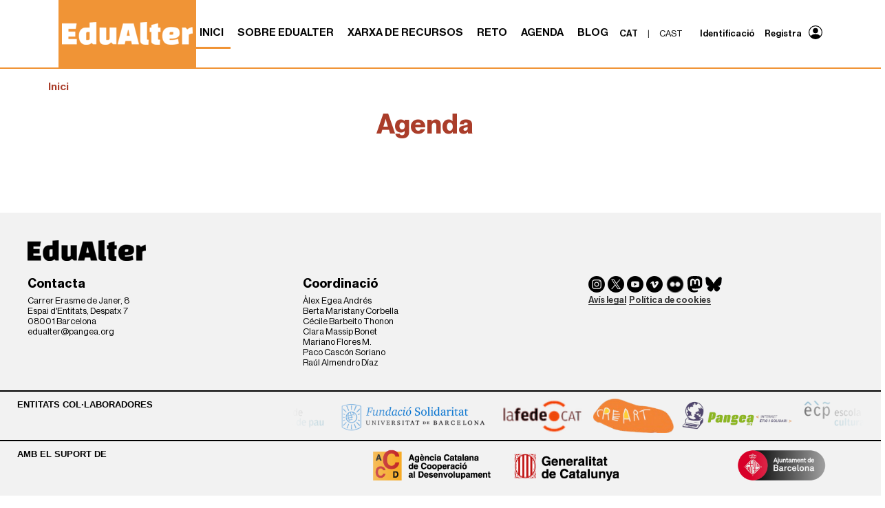

--- FILE ---
content_type: text/html;charset=utf-8
request_url: https://edualter.org/ca/event_listing?mode=day&date=2023-12-24
body_size: 5511
content:
<!DOCTYPE html>
<html xmlns="http://www.w3.org/1999/xhtml" lang="ca" xml:lang="ca">

<head><meta http-equiv="Content-Type" content="text/html; charset=UTF-8" />
    <title>EduAlter</title>
    <link rel="shortcut icon" type="image/x-icon" href="/++theme++edualter5.theme/barceloneta-favicon.ico" />
    <link rel="apple-touch-icon" href="/++theme++edualter5.theme/barceloneta-apple-touch-icon.png" />
    <link rel="apple-touch-icon-precomposed" sizes="144x144" href="/++theme++edualter5.theme/barceloneta-apple-touch-icon-144x144-precomposed.png" />
    <link rel="apple-touch-icon-precomposed" sizes="114x114" href="/++theme++edualter5.theme/barceloneta-apple-touch-icon-114x114-precomposed.png" />
    <link rel="apple-touch-icon-precomposed" sizes="72x72" href="/++theme++edualter5.theme/barceloneta-apple-touch-icon-72x72-precomposed.png" />
    <link rel="apple-touch-icon-precomposed" sizes="57x57" href="/++theme++edualter5.theme/barceloneta-apple-touch-icon-57x57-precomposed.png" />
    <link rel="apple-touch-icon-precomposed" href="/++theme++edualter5.theme/barceloneta-apple-touch-icon-precomposed.png" />
    <link rel="preconnect" href="https://fonts.googleapis.com" />
    <link rel="preconnect" href="https://fonts.gstatic.com" crossorigin="" />
    <link rel="stylesheet" href="https://fonts.googleapis.com/css2?family=Asap:ital,wght@1,700&amp;display=swap" />
    <link rel="stylesheet" href="/++theme++edualter5.theme/less/fontawesome/css/all.min.css" />
<meta name="twitter:card" content="summary" /><meta property="og:site_name" content="Edualter" /><meta property="og:title" content="EduAlter" /><meta property="og:type" content="website" /><meta name="twitter:site" content="@edualter" /><meta property="og:description" content="" /><meta property="og:url" content="https://edualter.org/ca" /><meta property="og:image" content="https://edualter.org/@@site-logo/logo_capcalera.png" /><meta property="og:image:type" content="image/png" /><meta name="DC.date.created" content="2022-05-27T11:41:27+01:00" /><meta name="DC.date.modified" content="2025-11-27T19:41:06+01:00" /><meta name="DC.type" content="Carpeta Arrel d'Idioma" /><meta name="DC.format" content="text/plain" /><meta name="DC.language" content="ca" /><meta name="viewport" content="width=device-width, initial-scale=1.0" /><meta name="generator" content="Plone - http://plone.com" /><link rel="alternate" hreflang="es" href="https://edualter.org/es" /><link rel="alternate" hreflang="ca" href="https://edualter.org/ca" /><link rel="stylesheet" href="https://edualter.org/++plone++production/++unique++2024-09-17T09:36:03.065251/default.css" data-bundle="production" /><link rel="stylesheet" href="https://edualter.org/++resource++easyform.css?version=None" data-bundle="easyform" /><link rel="stylesheet" href="https://edualter.org/collective.js.jqueryui.custom.min.css?version=None" data-bundle="jqueryui" /><link rel="stylesheet" href="https://edualter.org/++plone++static/++unique++2022-10-31%2008%3A19%3A06.970783/plone-fontello-compiled.css" data-bundle="plone-fontello" /><link rel="stylesheet" href="https://edualter.org/++plone++static/++unique++2022-10-31%2008%3A19%3A06.970783/plone-glyphicons-compiled.css" data-bundle="plone-glyphicons" /><link rel="stylesheet" href="https://edualter.org/++plone++static/++unique++2024-09-16%2016%3A59%3A56.115152/faceted-navigation-jquery.min.css" data-bundle="faceted-jquery" /><link rel="stylesheet" href="https://edualter.org/++plone++static/++unique++2024-09-16%2016%3A59%3A59.364908/faceted-view.min.css" data-bundle="faceted-view" /><link rel="stylesheet" href="https://edualter.org//++theme++edualter5.theme/css/theme-compiled.css" data-bundle="diazo" /><link rel="alternate" href="https://edualter.org/ca/RSS" title="EduAlter - b'RSS 1.0'" type="application/rss+xml" /><link rel="alternate" href="https://edualter.org/ca/rss.xml" title="EduAlter - b'RSS 2.0'" type="application/rss+xml" /><link rel="alternate" href="https://edualter.org/ca/atom.xml" title="EduAlter - b'Atom'" type="application/rss+xml" /><link rel="canonical" href="https://edualter.org/ca" /><link rel="search" href="https://edualter.org/ca/@@search" title="Cerca en aquest lloc" /><script>PORTAL_URL = 'https://edualter.org';</script><script type="text/javascript" src="https://edualter.org/++plone++production/++unique++2024-09-17T09:36:03.065251/default.js" data-bundle="production"></script><script type="text/javascript" src="https://edualter.org/collective.js.jqueryui.custom.min.js?version=None" data-bundle="jqueryui"></script><script type="text/javascript" src="https://edualter.org/++plone++static/++unique++2024-09-16%2016%3A59%3A56.115152/faceted-navigation-jquery.min.js" data-bundle="faceted-jquery"></script><script type="text/javascript" src="https://edualter.org/++plone++static/++unique++2024-09-16%2016%3A59%3A59.364908/faceted-view.min.js" data-bundle="faceted-view"></script><script type="text/javascript">
        jQuery(function($){
            if (typeof($.datepicker) != "undefined"){
              $.datepicker.setDefaults(
                jQuery.extend($.datepicker.regional['ca'],
                {dateFormat: 'dd/mm/yy'}));
            }
        });
        </script></head>

<body id="visual-portal-wrapper" class="frontend icons-on portaltype-lrf site-ca template-event_listing thumbs-on userrole-anonymous viewpermission-view" dir="ltr" data-base-url="https://edualter.org/ca" data-view-url="https://edualter.org/ca" data-portal-url="https://edualter.org" data-i18ncatalogurl="https://edualter.org/plonejsi18n" data-pat-pickadate="{&quot;date&quot;: {&quot;selectYears&quot;: 200}, &quot;time&quot;: {&quot;interval&quot;: 5 } }" data-pat-plone-modal="{&quot;actionOptions&quot;: {&quot;displayInModal&quot;: false}}"><section id="portal-toolbar"></section><div class="outer-wrapper">

        <header id="content-header" role="banner">
            <div class="container">
                
      <div id="portal-header" class="row">
    


  <!-- Logo -->
  <div class="logo-wrapper">
    <a id="portal-logo" class="brand" title="Edualter" href="https://edualter.org/ca">
      <img class="edualterlogo" src="/++theme++edualter5.theme/images/edualter_logo_blanc_2.png" alt="Edualter Logo" style="padding:5px;" />
    </a>
  </div>

  <div class="toggler-container">
    <div id="toggle-menu">
      <div class="one"></div>
      <div class="two"></div>
      <div class="three"></div>
    </div>

    <div id="navtree-menu">
      <!-- Navtree -->
      <ul class="plone-nav plone-navbar-nav" id="portal-globalnav">
        <li class="index_html"><a href="https://edualter.org/ca" class="state-None">Inici</a></li><li class="sobre-edualter"><a href="https://edualter.org/ca/sobre-edualter" class="state-published">Sobre Edualter</a></li><li class="recursos"><a href="https://edualter.org/ca/recursos" class="state-published">Xarxa de recursos</a></li><li class="reto"><a href="https://edualter.org/ca/reto" class="state-published">RETO</a></li><li class="events"><a href="https://edualter.org/ca/events" class="state-published">Agenda</a></li><li class="blog-1"><a href="https://blog.edualter.org/" class="state-published">Blog</a></li>
      </ul>

      <!-- Divisor -->

      <div class="divider-wrapper">
        <div class="divider"></div>
      </div>

      <!-- Language -->
      
        

          <ul id="portal-languageselector" role="menu">
            <li role="presentation" class="currentLanguage">
              <a role="menuitem" href="https://edualter.org/ca">cat</a>
            </li>
            <li>
              <span>|</span>
            </li>
            <li role="presentation" class="">
              <a role="menuitem" href="https://edualter.org/es">cast</a>
            </li>
          </ul>
        
      

      <!-- Divisor -->

      <div class="divider-wrapper">
        <div class="divider"></div>
      </div>

      <!-- Login -->
      <ul class="portal-anontools-responsive">
        <li>
          
            <a title="Identificació" href="https://edualter.org/ca/login" id="personaltools-login" class="pat-plone-modal" data-pat-plone-modal="{&quot;prependContent&quot;: &quot;.portalMessage&quot;, &quot;title&quot;: &quot;Identificaci\u00f3&quot;, &quot;width&quot;: &quot;26em&quot;, &quot;actionOptions&quot;: {&quot;redirectOnResponse&quot;: true}}">Identificació</a>
          
            <a title="Registra" href="https://edualter.org/ca/@@register" id="personaltools-join" class="pat-plone-modal" data-pat-plone-modal="{&quot;prependContent&quot;: &quot;.portalMessage&quot;}">Registra</a>
          
        </li>
      </ul>
    </div>
  </div>



  <!-- Navbar -->
  <nav class="plone-navbar pat-navigationmarker" id="portal-globalnav-wrapper">
    <div class="plone-navbar-header">
      <button type="button" class="plone-navbar-toggle" data-toggle="collapse" data-target="#portal-globalnav-collapse">
        <img alt="icon" src="++theme++edualter5.theme/images/boto_opcions.png" />
      </button>
    </div>

    <div class="plone-collapse plone-navbar-collapse" id="portal-globalnav-collapse">
      <ul class="plone-nav plone-navbar-nav" id="portal-globalnav">
        <li class="index_html"><a href="https://edualter.org/ca" class="state-None">Inici</a></li><li class="sobre-edualter"><a href="https://edualter.org/ca/sobre-edualter" class="state-published">Sobre Edualter</a></li><li class="recursos"><a href="https://edualter.org/ca/recursos" class="state-published">Xarxa de recursos</a></li><li class="reto"><a href="https://edualter.org/ca/reto" class="state-published">RETO</a></li><li class="events"><a href="https://edualter.org/ca/events" class="state-published">Agenda</a></li><li class="blog-1"><a href="https://blog.edualter.org/" class="state-published">Blog</a></li>
      </ul>
    </div>
  </nav>

  <!-- Language TOOLS -->

  <div class="language-wrapper">
    
      

        <ul id="portal-languageselector" role="menu">
          <li role="presentation" class="currentLanguage">
            <a role="menuitem" href="https://edualter.org/ca">cat</a>
          </li>
          <li>
            <span>|</span>
          </li>
          <li role="presentation" class="">
            <a role="menuitem" href="https://edualter.org/es">cast</a>
          </li>
        </ul>
      
    
  </div>

  <!-- Login tools -->
  <div id="portal-anontools">
    <ul>
      <li>
        
          <a title="Identificació" href="https://edualter.org/ca/login" id="personaltools-login" class="pat-plone-modal" data-pat-plone-modal="{&quot;prependContent&quot;: &quot;.portalMessage&quot;, &quot;title&quot;: &quot;Identificaci\u00f3&quot;, &quot;width&quot;: &quot;26em&quot;, &quot;actionOptions&quot;: {&quot;redirectOnResponse&quot;: true}}">Identificació</a>
        
          <a title="Registra" href="https://edualter.org/ca/@@register" id="personaltools-join" class="pat-plone-modal" data-pat-plone-modal="{&quot;prependContent&quot;: &quot;.portalMessage&quot;}">Registra</a>
        
      </li>
      <li>
        <a class="login-icon-user">
          <svg xmlns="http://www.w3.org/2000/svg" width="20" height="20" fill="currentColor" class="bi bi-person-circle" viewbox="0 0 16 16">
            <path d="M11 6a3 3 0 1 1-6 0 3 3 0 0 1 6 0"></path>
            <path fill-rule="evenodd" d="M0 8a8 8 0 1 1 16 0A8 8 0 0 1 0 8m8-7a7 7 0 0 0-5.468 11.37C3.242 11.226 4.805 10 8 10s4.757 1.225 5.468 2.37A7 7 0 0 0 8 1"></path>
          </svg>
        </a>
      </li>
    </ul>
  </div>




</div>

    
                
            </div>
        </header>
        <div id="mainnavigation-wrapper">
            <div id="mainnavigation"></div>
        </div>
        <div id="above-content-wrapper">
            <div id="viewlet-above-content"><nav id="portal-breadcrumbs" class="plone-breadcrumb">
  <div class="container">
    <span id="breadcrumbs-you-are-here" class="hiddenStructure">Sou a:</span>
    <ol aria-labelledby="breadcrumbs-you-are-here">
      <li id="breadcrumbs-home">
        <a href="https://edualter.org/ca">Inici</a>
      </li>
      
    </ol>
  </div>
</nav>
</div>
        </div>
        <div class="container">

            <div class="row">
                <aside id="global_statusmessage">
      

      <div>
      </div>
    </aside>
            </div>
            <main id="main-container" class="row row-offcanvas row-offcanvas-right" role="main">
                <div id="column1-container"></div>
                
        

        <div class="col-xs-12 col-sm-12">
            <!-- <p class="pull-right visible-xs">
                <button type="button" class="btn btn-primary btn-xs" data-toggle="offcanvas">Toggle nav</button>
            </p> -->
            <div class="row">
                <div class="col-xs-12 col-sm-12">
                    <article id="content">

          

          <header>
            <div id="viewlet-above-content-title"><span id="social-tags-body" style="display: none" itemscope="" itemtype="http://schema.org/WebPage">
  <span itemprop="name">EduAlter</span>
  <span itemprop="description"></span>
  <span itemprop="url">https://edualter.org/ca</span>
  <span itemprop="image">https://edualter.org/@@site-logo/logo_capcalera.png</span>
</span>
</div>
            
            <div id="viewlet-below-content-title">
</div>

            
              

            
          </header>

          <div id="viewlet-above-content-body"></div>
          <div id="content-core">
            

<div class="agenda row">
  <h1 class="agenda-title"> Agenda </h1>
  
  
      <section>
  
      
  
      </section>
  
    

    <!-- Navigation -->




  
  
</div>



          </div>
          <div id="viewlet-below-content-body">

    <div class="visualClear"><!-- --></div>

    <div class="documentActions">
        

        

    </div>

</div>

          
        </article>
                </div>
            </div>
            <footer class="row">
                <div class="col-xs-12 col-sm-12">
                    <div id="viewlet-below-content">
</div>
                </div>
            </footer>
        </div>
    
                <div id="column2-container"></div>
            </main>
            <!--/row-->
        </div>
        <!--/container-->
    </div><!--/outer-wrapper --><footer id="portal-footer-wrapper" role="contentinfo">
        <div class="" id="portal-footer">
      <div id="plone-analytics"><!-- Google tag (gtag.js) -->
<script async="" src="https://www.googletagmanager.com/gtag/js?id=G-PH2M44B18N"></script>
<script>
  window.dataLayer = window.dataLayer || [];
  function gtag(){dataLayer.push(arguments);}
  gtag('js', new Date());

  gtag('config', 'G-PH2M44B18N');
</script></div>

<section class="section_footer">
    <div class="edualter-footer">

        <div class="footer-upper">
            <div class="footer-img-wrapper" clas="row col-lg-12">
                <img class="logo-footer" src="/++theme++edualter5.theme/images/logo_edualter_negre_mid.png" alt="Logo footer Edualter" title="Edualter" />
            </div>
            <div class="row">
                <div class="col-sm-4 col-xs-12 contacta">
                    <div>
                        <h3>Contacta</h3>
                        
                            <p>Carrer Erasme de Janer, 8</p>
                        
                            <p>Espai d'Entitats, Despatx 7</p>
                        
                            <p>08001 Barcelona</p>
                        
                            <p>edualter@pangea.org</p>
                        
                    </div>
                </div>
                <div class="col-sm-4 col-xs-12 coordinacio">
                    <div>
                        <h3>Coordinació</h3>
                        
                            <p>Àlex Egea Andrés</p>
                        
                            <p>Berta Maristany Corbella</p>
                        
                            <p>Cécile Barbeito Thonon</p>
                        
                            <p>Clara Massip Bonet</p>
                        
                            <p>Mariano Flores M.</p>
                        
                            <p>Paco Cascón Soriano</p>
                        
                            <p>Raúl Almendro Díaz</p>
                        
                    </div>
                </div>
                <div class="col-sm-4 col-xs-12">

                    <div class="footer-upper-right-social">
                        <a href="https://www.instagram.com/edualter_org" target="_blank">
                            <img src="/++theme++edualter5.theme/images/logos/instagram.png" alt="Instagram" title="Instagram" />
                        </a>
                        <a href="https://twitter.com/edualter" target="_blank">
                            <img src="/++theme++edualter5.theme/images/logos/twitter.png" alt="X" title="Twitter" />
                        </a>
                        <a href="https://www.youtube.com/@edualter" target="_blank">
                            <img src="/++theme++edualter5.theme/images/logos/youtube.png" alt="Youtube" title="Youtube" />
                        </a>
                        <a href="https://vimeo.com/edualter" target="_blank">
                            <img src="/++theme++edualter5.theme/images/logos/vimeo.png" alt="Vimeo" title="Vimeo" />
                        </a>
                        <a href="https://www.flickr.com/people/edualter/" target="_blank">
                            <img class="flickr-logo" src="/++theme++edualter5.theme/images/logos/flickr.png" alt="Flickr" title="Flickr" style="height: 28px;" />
                        </a>
                        <a href="https://mastodon.social/@edualter" target="_blank">
                            <img src="/++theme++edualter5.theme/images/logos/mastodon.svg" alt="Mastodon" title="Mastodon" />
                        </a>
                        <a href="https://bsky.app/profile/edualter.bsky.social" target="_blank">
                            <img src="/++theme++edualter5.theme/images/logos/bluesky.png" alt="Bluesky" title="Bluesky" />
                        </a>                        
                    </div>
                    <div class="footer-upper-right-links">
                        <a class="basic-link" href="https://edualter.org/ca/avis-legal">Avís legal</a>
                        <a class="basic-link" href="https://edualter.org/ca/politica-de-cookies">Política de cookies</a>
                    </div>
                </div>

            </div>

        </div>


        <!-- Divisor -->

        <div class="divider-wrapper">
            <div class="divider"></div>
        </div>


        <div class="row promotors">
            <div class="col-md-4 titol">Entitats col·laboradores</div>
            <article class="marquee__wrapper">
                <div class="marquee">
                    <div class="marquee__group">
                        <img alt="Partner Logo" src="resolveuid/0f334137b93942b79837e0f1242a15a2" />
                        <img alt="Partner Logo" src="resolveuid/5470a3295c894bb1b264949d8ca310c0" />
                        <img alt="Partner Logo" src="resolveuid/c41e3d2df16e4e579e30d093c7310699" />
                        <img alt="Partner Logo" src="resolveuid/11efc9168dd24557b1237c1fa00dda83" />
                        <img alt="Partner Logo" src="resolveuid/2ab402e2fb634f1eb2130ee9ebe4d4a0" />
                    </div>
                    <div class="marquee__group" aria-hidden="true">
                        <img alt="Partner Logo" src="resolveuid/0f334137b93942b79837e0f1242a15a2" />
                        <img alt="Partner Logo" src="resolveuid/5470a3295c894bb1b264949d8ca310c0" />
                        <img alt="Partner Logo" src="resolveuid/c41e3d2df16e4e579e30d093c7310699" />
                        <img alt="Partner Logo" src="resolveuid/11efc9168dd24557b1237c1fa00dda83" />
                        <img alt="Partner Logo" src="resolveuid/2ab402e2fb634f1eb2130ee9ebe4d4a0" />
                    </div>
                </div>
            </article>
        </div>

        <!-- Divisor -->

        <div class="divider-wrapper">
            <div class="divider"></div>
        </div>


        <div class="row suport">
            <div class="col-md-4 titol">Amb el suport de</div>
            <article class="marquee__wrapper">
                <div class="marquee">
                    <div class="marquee__group">
                        <img alt="Partner Logo" src="resolveuid/1cd14758d28745d2b35ff74d2908410e" />
                        <img alt="Partner Logo" src="resolveuid/7be288f4e121494b9568fa4de42321a6" />
                    </div>
                    <div class="marquee__group" aria-hidden="true">
                        <img alt="Partner Logo" src="resolveuid/1cd14758d28745d2b35ff74d2908410e" />
                        <img alt="Partner Logo" src="resolveuid/7be288f4e121494b9568fa4de42321a6" />
                    </div>
                </div>
            </article>
        </div>

    </div>
</section>
    </div>
    </footer><script src="/++theme++edualter5.theme/javascript/b337.min.js"></script><script src="/++theme++edualter5.theme/javascript/common.js"></script><script src="/++theme++edualter5.theme/javascript/upc_scripts.js"></script></body>

</html>